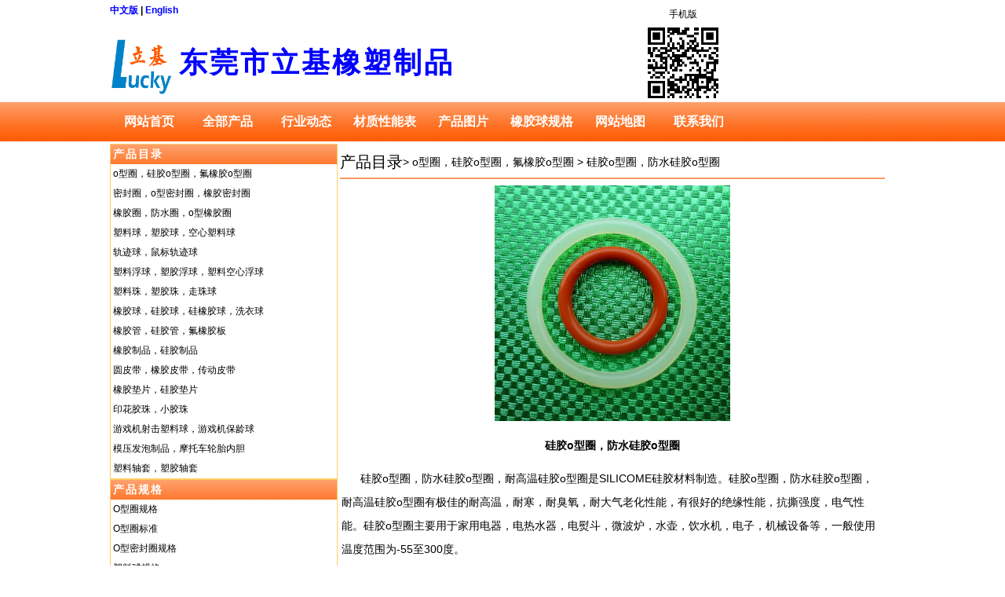

--- FILE ---
content_type: text/html
request_url: https://www.precise-rubber.com/ab01-05.html
body_size: 5299
content:
<!DOCTYPE html PUBLIC "-//W3C//DTD XHTML 1.0 Transitional//EN" "https://www.w3.org/TR/xhtml1/DTD/xhtml1-transitional.dtd">
<html xmlns="https://www.w3.org/1999/xhtml"><!-- InstanceBegin template="/Templates/c.dwt" codeOutsideHTMLIsLocked="false" -->
<head>
<!-- InstanceBeginEditable name="doctitle" -->
<title>硅胶o型圈,防水硅胶o型圈,耐高温硅胶o型圈,硅胶o型圈型号 - 产品目录</title>
<meta name="Keywords" content="硅胶o型圈，防水硅胶o型圈，耐高温硅胶o型圈，硅胶o型圈型号" />
<meta name="Description" content="硅胶o型圈，防水硅胶o型圈，耐高温硅胶o型圈，硅胶o型圈型号，东莞立基橡胶制品厂是硅胶o型圈专业的技术顾问专家，这个页面是硅胶o型圈规格 标准 材料 特性 技术参数 生产工艺 应用的详细资料。" />
<!-- InstanceEndEditable -->
<meta http-equiv="Content-Type" content="text/html"; charset="gb2312" />
<meta http-equiv="Content-Security-Policy" content="upgrade-insecure-requests" />
<link href="CSS/c.css" style="text/css" rel="stylesheet" rev="stylesheet" />
<link href="/favicon.ico" rel="icon shortcut bookmark" type="image/png" />
<script>
(function(){
    var bp = document.createElement('script');
    var curProtocol = window.location.protocol.split(':')[0];
    if (curProtocol === 'https') {
        bp.src = 'https://zz.bdstatic.com/linksubmit/push.js';        
    }
    else {
        bp.src = 'https://push.zhanzhang.baidu.com/push.js';
    }
    var s = document.getElementsByTagName("script")[0];
    s.parentNode.insertBefore(bp, s);
})();
</script>
<script>
var _hmt = _hmt || [];
(function() {
  var hm = document.createElement("script");
  hm.src = "https://hm.baidu.com/hm.js?2073ab22ca6a6a6c2479527430dd642c";
  var s = document.getElementsByTagName("script")[0]; 
  s.parentNode.insertBefore(hm, s);
})();
</script>
</head>
<body>
<div id="container">
<div id="top"><div class="top1">
<div class="cnen"><a href="https://www.precise-rubber.com/">中文版</a> | <a href="https://www.precise-rubber.com/e-aa01.html">English</a></div>
<div class="erweima"><div class="er">手机版</div></div>
</div></div>
<div id="bannar"><div id="bannar1">
<img src="images/立基LOG.jpg" class="img" alt="立基logo" title="立基logo">
<div class="companyname"><a href="https://www.precise-rubber.com/">东莞市立基橡塑制品</a></div>
<div class="img0"><a href="https://www.precise-rubber.com/maa01.html" target="_blank"><img src="images/立基手机网站二维码.jpg" width="100" alt="立基手机网站二维码" title="立基手机网站二维码"></a></div>

</div></div>
<div id="menu"><div id="menu1">
<ul><li><a href="https://www.precise-rubber.com/">网站首页</a></li>
<li><a href="https://www.precise-rubber.com/aa13.html">全部产品</a></li>
<li><a href="https://www.precise-rubber.com/aa08.html">行业动态</a></li>
<li><a href="https://www.precise-rubber.com/aa11.html">材质性能表</a></li>
<li><a href="https://www.precise-rubber.com/aa12.html">产品图片</a></li>
<li><a href="https://www.precise-rubber.com/rubberball.html">橡胶球规格</a></li>
<li><a href="https://www.precise-rubber.com/aa10.html">网站地图</a></li>
<li><a href="https://www.precise-rubber.com/aa09.html">联系我们</a></li></ul>
</div></div>
<div id="main"><div id="main1">
<div id="left">
<div id="products">
<div class="products"><a href="https://www.precise-rubber.com/aa02.html">产品目录</a></div>
<ul>
<li><a href="https://www.precise-rubber.com/ab01.html">o型圈，硅胶o型圈，氟橡胶o型圈</a></li>
<li><a href="https://www.precise-rubber.com/ab02.html">密封圈，o型密封圈，橡胶密封圈</a></li>
<li><a href="https://www.precise-rubber.com/ab03.html">橡胶圈，防水圈，o型橡胶圈</a></li>
<li><a href="https://www.precise-rubber.com/ab04.html">塑料球，塑胶球，空心塑料球</a></li>
<li><a href="https://www.precise-rubber.com/ab16.html">轨迹球，鼠标轨迹球</a></li>
<li><a href="https://www.precise-rubber.com/ab05.html">塑料浮球，塑胶浮球，塑料空心浮球</a></li>
<li><a href="https://www.precise-rubber.com/ab06.html">塑料珠，塑胶珠，走珠球</a></li>
<li><a href="https://www.precise-rubber.com/ab07.html">橡胶球，硅胶球，硅橡胶球，洗衣球</a></li>
<li><a href="https://www.precise-rubber.com/ab08.html">橡胶管，硅胶管，氟橡胶板</a></li>
<li><a href="https://www.precise-rubber.com/ab09.html">橡胶制品，硅胶制品</a></li>
<li><a href="https://www.precise-rubber.com/ab10.html">圆皮带，橡胶皮带，传动皮带</a></li>
<li><a href="https://www.precise-rubber.com/ab11.html">橡胶垫片，硅胶垫片</a></li>
<li><a href="https://www.precise-rubber.com/ab12.html">印花胶珠，小胶珠</a></li>
<li><a href="https://www.precise-rubber.com/ab13.html">游戏机射击塑料球，游戏机保龄球</a></li>
<li><a href="https://www.precise-rubber.com/ab14.html">模压发泡制品，摩托车轮胎内胆</a></li>
<li><a href="https://www.precise-rubber.com/ab15.html">塑料轴套，塑胶轴套</a></li>
</ul>
</div>
<div id="guige"><div class="guige">产品规格</div>
<ul><li><a href="https://www.precise-rubber.com/o_ring_specifications.html">O型圈规格</a></li>
<li><a  href="https://www.precise-rubber.com/o_ring_standard.html">O型圈标准</a></li>
<li><a href="https://www.precise-rubber.com/o_ring_seals_specifications.html">O型密封圈规格</a></li>
<li><a href="https://www.precise-rubber.com/plastic_ball_specifications.html">塑料球规格</a></li></ul></div>
<div id="xinwen"><div class="xinwen"><a href="https://www.precise-rubber.com/aa08.html">行业动态</a></div>
<ul><li><a href="https://www.precise-rubber.com/news_52.html">o型圈规格尺寸的表示法</a></li>
<li><a href="https://www.precise-rubber.com/news_53.html">o型密封圈压缩量与压缩比的计算</a></li>
<li><a href="https://www.precise-rubber.com/news_54.html">o型圈尺寸检验标准</a></li>
<li><a href="https://www.precise-rubber.com/news_56.html">塑料浮球吹塑机与塑胶浮球吹塑工艺</a></li>
<li><a href="https://www.precise-rubber.com/news_57.html">塑料空心球吹塑设备与塑胶空心球中空吹塑成型机</a></li>
<li><a href="https://www.precise-rubber.com/news_61.html">橡胶球硬度与延伸率的关系</a></li>
<li><a href="https://www.precise-rubber.com/news_62.html">塑料球尺寸公差标准及空心塑料球的生产流程</a></li>
<li><a href="https://www.precise-rubber.com/news_63.html">塑胶球在轴承的应用及空心塑胶球原料</a></li>
<li><a href="https://www.precise-rubber.com/news_64.html">塑料球材质及塑胶球的材料物性表</a></li>
<li><a href="https://www.precise-rubber.com/news_66.html">塑料珠尺寸规格及塑胶珠的型号参数</a></li>
<li><a href="https://www.precise-rubber.com/news_80.html">塑料球的重量是怎么计算的</a></li>
<li><a href="https://www.precise-rubber.com/news_94.html">做塑料球需要什么设备来生产</a></li>
<li><a href="https://www.precise-rubber.com/news112.html">塑料空心球-又小又环保的塑胶空心球</a></li></ul></div>
<div id="contact">
<div class="contact"><a href="https://www.precise-rubber.com/aa09.html">联系我们</a></div>
<div class="cc"><a href="https://www.precise-rubber.com/">东莞市立基橡塑制品</a></div>
<div class="cc">销售热线：13723543400</div>
<div class="cc">电话：0769-83660590</div>
<div class="cc">联系人：陈先生</div>
<div class="cc">邮箱: stevem@163.com</div>
<div class="cc">QQ:411202116 <a target="_blank" href="https://wpa.qq.com/msgrd?v=3&uin=411202116&site=qq&menu=yes"><img border="0" src="https://wpa.qq.com/pa?p=2:411202116:52" alt="点击这里给我发消息" title="点击这里给我发消息"></a></div>
<div class="cc">网址:<a href="https://www.precise-rubber.com/">https://www.precise-rubber.com</a></div>
<div class="cc">地址: 广东省东莞市黄江镇华诚中区C栋。</div>
<div class="cc">关注公众号:  dg-liji</div>
<img src="images/立基公众号二维码.jpg" width="100" alt="立基公众号二维码" title="立基公众号二维码"><br /><br />
<div class="cc">关注订阅号:  liji-dy</div>
<img src="images/立基订阅号二维码.jpg" width="100" alt="立基订阅号二维码" title="立基订阅号二维码"><br /><br />
</div></div>
<!-- InstanceBeginEditable name="main" -->
<div id="right">
<div id="rtop">
<div class="dazi"><a href="https://www.precise-rubber.com/aa02.html">产品目录</a></div>
<div class="xiaozi"> > <a href="https://www.precise-rubber.com/ab01.html">o型圈，硅胶o型圈，氟橡胶o型圈</a> > <a href="https://www.precise-rubber.com/ab01-05.html">硅胶o型圈，防水硅胶o型圈</a></div>
</div>
<div id="propic0">
<a href="https://www.precise-rubber.com/ab01-05.html"><img src="images1/硅胶o型圈,防水硅胶o型圈1.jpg" alt="硅胶o型圈,防水硅胶o型圈" title="硅胶o型圈,防水硅胶o型圈"></a>
<p><a href="https://www.precise-rubber.com/ab01-05.html">硅胶o型圈，防水硅胶o型圈</a></p>
</div>
<div id="xia">
<p>硅胶o型圈，防水硅胶o型圈，耐高温硅胶o型圈是SILICOME硅胶材料制造。硅胶o型圈，防水硅胶o型圈，耐高温硅胶o型圈有极佳的耐高温，耐寒，耐臭氧，耐大气老化性能，有很好的绝缘性能，抗撕强度，电气性能。硅胶o型圈主要用于家用电器，电热水器，电熨斗，微波炉，水壶，饮水机，电子，机械设备等，一般使用温度范围为-55至300度。</p>
<p>硅胶o型圈，防水硅胶o型圈，耐高温硅胶o型圈已通过UL、FDA、SGS、ATC、ROSH等相关认证。</p>
<p>硅胶o型圈，防水硅胶o型圈，耐高温硅胶o型圈的性能</p>
<p>1.具有极好的密封性能，防水不漏。</p>
<p>2.保鲜效果好，完全无毒无味。</p>
<p>3.可置高强温下加热，不变形，不产生有害物质。</p>
<p>4.良好的抗拉力性能，经过专门检验测试。</p>
<p>5.卫生环保等级高，通过了ISO9000系列认证。</p>
<p>我们与广大的企业携手并进，以专业的技术制造精密的硅胶o型圈，防水硅胶o型圈，耐高温硅胶o型圈。</p>
<p>电话: 0769-83660590</p>
<p>手机: 13723543400</p>
<p>联系人: 陈先生</p>
<p><a href="https://www.precise-rubber.com">https://www.precise-rubber.com</a></p>
</div>
<div id="moree"><div id="ab"><div class="more"><a href="https://www.precise-rubber.com/images1/硅胶o型圈,防水硅胶o型圈1.jpg" target="_blank">产品图片</a></div></div></div>
<div id="propic0"><a target="_blank" href="https://www.precise-rubber.com/images1/硅胶o型圈,防水硅胶o型圈1.jpg"><img src="images1/硅胶o型圈,防水硅胶o型圈1.jpg" alt="硅胶o型圈,防水硅胶o型圈" title="硅胶o型圈,防水硅胶o型圈" class="img"></a>
<p class="img"><a href="https://www.precise-rubber.com/ab01-05.html">硅胶o型圈,防水硅胶o型圈</a></p></div>
<div id="moree">
<div id="ab"><div class="more"><a href="https://www.precise-rubber.com/ab01.html">相关产品</a></div></div>
</div>
<div id="pic1">
<div id="pic2"><div class="pic3"><a href="https://www.precise-rubber.com/ab01-01.html"><img src="images1/o型圈,橡胶o型圈1.jpg" alt="o型圈，橡胶o型圈" title="o型圈，橡胶o型圈"></a></div>
<p><a href="https://www.precise-rubber.com/ab01-01.html">o型圈，橡胶o型圈</a></p></div>
<div id="pic2"><div class="pic3"><a href="https://www.precise-rubber.com/ab01-02.html"><img src="images1/氟橡胶o型圈,氟胶o型圈1.jpg" alt="氟橡胶o型圈，氟胶o型圈" title="氟橡胶o型圈，氟胶o型圈"></a></div>
<p><a href="https://www.precise-rubber.com/ab01-02.html">氟橡胶o型圈，氟胶o型圈</a></p></div>
<div id="pic2"><div class="pic3"><a href="https://www.precise-rubber.com/ab01-03.html"><img src="images1/丁腈橡胶o型圈,NBRO型圈1.jpg" alt="丁腈橡胶o型圈，NBRO型圈" title="丁腈橡胶o型圈，NBRO型圈"></a></div>
<p><a href="https://www.precise-rubber.com/ab01-03.html">丁腈橡胶o型圈，NBRO型圈</a></p></div>
<div id="pic2"><div class="pic3"><a href="https://www.precise-rubber.com/ab01-04.html"><img src="images1/三元乙丙橡胶o型圈,EPDMO型圈1.jpg" alt="三元乙丙橡胶o型圈，EPDMO型圈" title="三元乙丙橡胶o型圈，EPDMO型圈"></a></div>
<p><a href="https://www.precise-rubber.com/ab01-04.html">三元乙丙橡胶o型圈，EPDMO型圈</a></p></div>
<div id="pic2"><div class="pic3"><a href="https://www.precise-rubber.com/ab01-05.html"><img src="images1/硅胶o型圈,防水硅胶o型圈1.jpg" alt="硅胶o型圈，防水硅胶o型圈" title="硅胶o型圈，防水硅胶o型圈"></a></div>
<p><a href="https://www.precise-rubber.com/ab01-05.html">硅胶o型圈，防水硅胶o型圈</a></p></div>
<div id="pic2"><div class="pic3"><a href="https://www.precise-rubber.com/ab01-06.html"><img src="images1/氯丁橡胶o型圈,CRO型圈1.jpg" alt="氯丁橡胶o型圈，CRO型圈" title="氯丁橡胶o型圈，CRO型圈"></a></div>
<p><a href="https://www.precise-rubber.com/ab01-06.html">氯丁橡胶o型圈，CRO型圈</a></p></div>
<div id="pic2"><div class="pic3"><a href="https://www.precise-rubber.com/ab01-07.html"><img src="images1/PUO型圈,聚氨酯o型圈1.jpg" alt="PUO型圈，聚氨酯o型圈" title="PUO型圈，聚氨酯o型圈"></a></div>
<p><a href="https://www.precise-rubber.com/ab01-07.html">PUO型圈，聚氨酯o型圈</a></p></div>
<div id="pic2"><div class="pic3"><a href="https://www.precise-rubber.com/ab01-08.html"><img src="images1/铁氟龙O型圈.jpg" alt="聚四氟乙烯O型圈，PTFE O型圈" title="聚四氟乙烯O型圈，PTFE O型圈"></a></div>
<p><a href="https://www.precise-rubber.com/ab01-08.html">聚四氟乙烯O型圈，PTFE O型圈</a></p></div>
<div id="pic2"><div class="pic3"><a href="https://www.precise-rubber.com/ab01-09.html"><img src="images1/聚氨酯o型圈.jpg" alt="聚氨酯o型圈" title="聚氨酯o型圈"></a></div>
<p><a href="https://www.precise-rubber.com/ab01-09.html">聚氨酯o型圈</a></p></div>
<div id="pic2"><div class="pic3"><a href="https://www.precise-rubber.com/ab01-10.html"><img src="images1/阀芯O型圈.jpg" alt="阀芯O型圈" title="阀芯O型圈"></a></div>
<p><a href="https://www.precise-rubber.com/ab01-10.html">阀芯O型圈</a></p></div>
<div id="pic2"><div class="pic3"><a href="https://www.precise-rubber.com/ab01-11.html"><img src="images1/PTFE O型圈.JPG" alt="PTFE O型圈" title="PTFE O型圈"></a></div>
<p><a href="https://www.precise-rubber.com/ab01-11.html">PTFE O型圈</a></p></div>
<div id="pic2"><div class="pic3"><a href="https://www.precise-rubber.com/ab01-12.html"><img src="images1/聚四氟乙烯O型圈.JPG" alt="聚四氟乙烯O型圈" title="聚四氟乙烯O型圈"></a></div>
<p><a href="https://www.precise-rubber.com/ab01-12.html">聚四氟乙烯O型圈</a></p></div>
</div>
<div id="momo"><a href="https://www.precise-rubber.com/aa13.html">查看更多产品  >></a></div>
</div>
<!-- InstanceEndEditable -->
</div></div>
<!-- InstanceBeginEditable name="main1" -->
<div id="bb">
</div>
<!-- InstanceEndEditable -->
<div id="bottom"><div class="menu3">
<ul><li><a href="https://www.precise-rubber.com/">网站首页</a></li>
<li><a href="https://www.precise-rubber.com/aa13.html">全部产品</a></li>
<li><a href="https://www.precise-rubber.com/aa08.html">行业动态</a></li>
<li><a href="https://www.precise-rubber.com/aa11.html">材质性能表</a></li>
<li><a href="https://www.precise-rubber.com/aa09.html">联系我们</a></li>
<li><a href="https://www.precise-rubber.com/aa10.html">网站地图</a></li></ul>
</div></div>
<div id="freindlink">
<ul>
<li><a href="https://www.precise-rubber.com/">塑料球</a></li>
<li><a href="https://www.precise-rubber.com/">塑胶球</a></li>
<li><a href="https://www.precise-rubber.com/">空心塑料球</a></li>
<li><a href="https://www.precise-rubber.com/">空心塑胶球</a></li>
<li><a href="https://www.precise-rubber.com/">塑料珠</a></li>
<li><a href="https://www.precise-rubber.com/">塑胶珠</a></li>
<li><a href="https://www.precise-rubber.com/">塑料浮球</a></li>
<li><a href="https://www.precise-rubber.com/">塑料空心球</a></li>
<li><a href="https://www.precise-rubber.com/">塑料空心浮球</a></li>
<li><a href="https://www.precise-rubber.com/">橡胶球</a></li>
<li><a href="https://www.precise-rubber.com/">橡胶o型圈</a></li>
<li><a href="https://www.precise-rubber.com/">o型密封圈</a></li>
<li><a href="https://www.precise-rubber.com/">塑胶轴套</a></li>
</ul>
</div>
<div id="freind">
<div class="freind">友情链接</div>
<div class="freind1">
<ul>
<li><a href="https://www.baidu.com/" target="_blank">百度</a></li>
<li><a href="http://www.0460.com/view/155557.html">0460网站之家</a></li>
</ul>
</div></div>
<div id="conn">
<div class="conn0">销售热线</div>
<div class="conn1">
<ul><li>13723543400</li>
<li>电话：0769-83660590</li>
<li>联系人：陈先生</li>
<li>邮箱: stevem@163.com</li>
<li>网址:<a href="https://www.precise-rubber.com/">https://www.precise-rubber.com</a></li></ul></div>
</div>
<div id="copyright"><div class="copyright">版权所有 (C) 立基橡塑制品 <a href="https://beian.miit.gov.cn">粤ICP备15070672号-1</a></div></div>
</div>
</body>
<!-- InstanceEnd --></html>



--- FILE ---
content_type: text/css
request_url: https://www.precise-rubber.com/CSS/c.css
body_size: 3097
content:
/* CSS Document */
body,html,htm {margin:0 auto;padding:0;text-align:center;font-family: Arial,Helvetica,sans-serif;}
img {border:0;}
ul {list-style-type:none;margin:0;padding:0;}
a {text-decoration:none;}

#container {width:100%;margin:0 auto;padding:0;}

#top {width:100%;height:30px;}
#top .top1 {margin:0 auto;width:1000px;}
#top .top1 a:link {color:blue;}
#top .top1 a:visited{color:blue;}
#top .top1 a:hover{color:red;}
#top .top1 .cnen {float:left;width:600px;text-align:left;margin-top:5px;font-size:12px;font-weight:bold;}
#top .top1 .erweima {float:left;width:400px;font-size:12px;margin-top:10px;}
#top .top1 .erweima .er {float:left;width:100px;margin-left:80px;text-align:center;}

#bannar {width:100%;height:100px;margin:0;padding:0;}
#bannar #bannar1 {margin:0 auto;width:1000px;}
#bannar #bannar1 .companyname {float:left;width:512px;letter-spacing:3px;font-size:36px;font-weight:bold;text-align:left;line-height:100px;margin-left:8px;}
#bannar a:link {color:blue;}
#bannar a:visited {color:blue;}
#bannar a:hover {color:red;}
#bannar #bannar1 .img {float:left;width:80px;height:80px;border:none;margin-top:15px;}
#bannar #bannar1 .img0 {float:left;width:100px;height:100px;margin-left:80px;}

#menu {clear:both;margin:0;width:100%;height:50px;background-image:url(../images/menuback1.png);background-repeat:x-repeat;}
#menu #menu1 {margin:0 auto;width:1000px;}
#menu #menu1 ul {float:left;width:1000px;}
#menu #menu1 ul li{float:left;font-size:16px;font-weight:bold;line-height:50px;width:100px;color:#ffffff;}
#menu #menu1 ul li a:link {color:#ffffff;}
#menu #menu1 ul li a:visited {color:#ffffff;}
#menu #menu1 ul li a:hover {display:block;width:100px;line-height:50px;background-color:red;color:#ffffff;}

#main {clear:both;margin:0;width:100%;}

#main #main1 {margin:0 auto;position:relative;width:1000px;}

#main #main1 #left {float:left;margin:3px 0;width:290px;}

#main #main1 #left #products {width:288px;border:1px solid #ffcc66;text-indent:3px;}
#main #main1 #left #products .products {text-align:left;font-size:14px;font-weight:bold;line-height:25px;letter-spacing:2px;background-image:url(../images/menuback1.png);background-repeat: x-repeat;}
#main #main1 #left #products .products a:link {color:#ffffff;}
#main #main1 #left #products .products a:visited {color:#ffffff;}
#main #main1 #left #products .products a:hover {color:blue;}
#main #main1 #left #products ul {text-align:left;}
#main #main1 #left #products ul li {font-size:12px;line-height:25px;color:#000000;}
#main #main1 #left #products ul li a:link {color:#000000;}
#main #main1 #left #products ul li a:visited {color:#000000;}
#main #main1 #left #products ul li a:hover {color:blue;}

#main #main1 #left #guige {width:288px;border:1px solid #ffcc66;text-indent:3px;}
#main #main1 #left #guige .guige {text-align:left;font-size:14px;font-weight:bold;line-height:25px;letter-spacing:2px;color:#ffffff;background-image:url(../images/menuback1.png);background-repeat: x-repeat;}
#main #main1 #left #guige ul {text-align:left;}
#main #main1 #left #guige ul li {font-size:12px;line-height:25px;}
#main #main1 #left #guige ul li a:link {color:#000000;}
#main #main1 #left #guige ul li a:visited {color:#000000;}
#main #main1 #left #guige ul li a:hover {color:blue;}

#main #main1 #left #xinwen {width:288px;border:1px solid #ffcc66;text-indent:3px;}
#main #main1 #left #xinwen .xinwen {text-align:left;font-size:14px;font-weight:bold;line-height:25px;letter-spacing:2px;background-image:url(../images/menuback1.png);background-repeat: x-repeat;}
#main #main1 #left #xinwen .xinwen a:link {color:#ffffff;}
#main #main1 #left #xinwen .xinwen a:visited {color:#ffffff;}
#main #main1 #left #xinwen .xinwen a:hover {color:blue;}
#main #main1 #left #xinwen ul {text-align:left;}
#main #main1 #left #xinwen ul li {font-size:12px;line-height:25px;}
#main #main1 #left #xinwen ul li a:link {color:#000000;}
#main #main1 #left #xinwen ul li a:visited {color:#000000;}
#main #main1 #left #xinwen ul li a:hover {color:blue;}

#main #main1 #left #contact {width:288px;border:1px solid #ffcc66;text-indent:3px;}
#main #main1 #left #contact .contact {text-align:left;font-size:14px;font-weight:bold;line-height:25px;letter-spacing:2px;background-image:url(../images/menuback1.png);background-repeat: x-repeat;}
#main #main1 #left #contact .contact a:link {color:#ffffff;}
#main #main1 #left #contact .contact a:visited {color:#ffffff;}
#main #main1 #left #contact .contact a:hover {color:blue;}
#main #main1 #left #contact .cc {text-align:left;font-size:12px;font-weight:bold;line-height:25px;}
#main #main1 #left #contact .cc a:link {color:#000000;}
#main #main1 #left #contact .cc a:visited {color:#000000;}
#main #main1 #left #contact .cc a:hover {color:blue;}

#main #main1 #right #newsList {width:694px;margin:0;text-align:left;font-size:14px;}
#main #main1 #right #newsList p {text-indent:5px;line-height:20px;text-align:left;}

#main #main1 #right {float:left;margin:3px 0px 3px 3px;padding:0;width:694px;}
#main #main1 #right a:link {color:#000000;}
#main #main1 #right a:visited {color:#000000;}
#main #main1 #right a:hover {color:blue;}

#main #main1 #right #rtop {margin:3px auto;width:694px;border-bottom:solid #FF9966 2px;}
#main #main1 #right #rtop .dazi {float:left;font-size:20px;line-height:40px;margin:0 10 0 0;}
#main #main1 #right #rtop .dazi1 {width:692px;text-align:left;font-size:20px;line-height:40px;margin:0;}
#main #main1 #right #rtop .xiaozi {text-align:left;font-size:14px;line-height:40px;}

#main #main1 #right #xia {width:694px;margin:0;text-align:left;font-size:14px;} /*右侧文字*/
#main #main1 #right #xia p {text-indent:24px;line-height:30px;text-align:left;margin:2px;}
#main #main1 #right #xintu {margin:auto; text-align:center;}
#main #main1 #right #xintu img {align:center;width:300px;height:300px;margin:5px;}

#main #main1 #right #xintu p {text-align:center;}

 /*-----产品展示页面-----*/
#main #main1 #right #pic1 {width:686px;margin:0;clear:both;}
#main #main1 #right #pic1 ul {}
#main #main1 #right #pic1 ul li {float:left;margin:0;}
#main #main1 #right #pic1 #pic2 {float:left;width:165px;height:205px;margin:3px 3px 0 0;text-align:center;}  /*产品展示页面*/
#main #main1 #right #pic1 #pic2 .pic3 {width:165px;height:165px;border:1px solid #ffcc66;}
#main #main1 #right #pic1 #pic2 .pic3 a {display:block;}
#main #main1 #right #pic1 #pic2 .pic3 a:hover {display:block;background:#ffcc66;width:160px;height:160px;}
#main #main1 #right #pic1 #pic2 .pic3 img {width:145px;height:145px;margin-top:10px;}
#main #main1 #right #pic1 #pic2 p {margin:3px 0;}
#main #main1 #right #pic1 #pic2 p {width:168px;height:30px;line-height:15px;font-size:12px;}
#main #main1 #right #pic1 #pic2 p a:link {display:block;}
#main #main1 #right #pic1 #pic2 p a:visited {display:block;}
#main #main1 #right #pic1 #pic2 p a:hover {display:block;height:30px;width:165px;color:red;}

/*-----产品图片页面------*/
#main #main1 #right #pic1 #tupian {float:left;width:223px;height:280px;margin:3px 3px 0 0;text-align:center;}
#main #main1 #right #pic1 #tupian .tu {width:223px;height:223px;border:1px solid #ffcc66;}
#main #main1 #right #pic1 #tupian .tu img {width:203px;height:203px;margin:5px 0 0 0;}
#main #main1 #right #pic1 #tupian .tu a {display:block;}
#main #main1 #right #pic1 #tupian .tu a:hover {display:block;background:#ffcc66;width:223px;height:223px;}

#main #main1 #right #fanye {clear:both;width:694px;margin-top:30px;line-height:60px;text-align:right;}
#main #main1 #right #fanye #pages {color:#666666;} 
#main #main1 #right #fanye #pages span { border:1px solid #ddd; line-height:1.2; margin:0 3px; padding:3px 4px; color:#ccc } 
#main #main1 #right #fanye #pages span a { text-decoration:none; color:#333333} 
#main #main1 #right #fanye #pages span a:hover{} 
#main #main1 #right #fanye #pages strong { color:#FF0000; padding:0 3px; font-weight:bold}

#main #main1 #right #an {width:694px;border:1px solid #ffcc66;}
#main #main1 #right #an .an {width:692px;text-align:left;font-size:14px;font-weight:bold;line-height:25px;text-indent:3px;letter-spacing:2px;background-image:url(../images/menuback1.png);background-repeat: x-repeat;}
#main #main1 #right #an .an a:link {color:white;}
#main #main1 #right #an .an a:visited {color:white;}
#main #main1 #right #an .an a:hover {color:blue;}

#main #main1 #right #propic0 {width:694px;}        /*中文版产品介绍页面*/
#main #main1 #right #propic0 img {width:300px;height:300px;border:none;margin:5px;} /*中文产品介绍页面，上面的图片*/
#main #main1 #right #propic0 p {font-size:14px;font-weight:bold;line-height:25px;text-align:center;}
#main #main1 #right #propic0 p a:link {color:black;}
#main #main1 #right #propic0 p a:visited{color:black;}
#main #main1 #right #propic0 p a:hover{color:red;}
#main #main1 #right #propic0 #img1 {float:left;width:300px;height:350px;margin:0 20px;font-size:14px;font-weight:bold;}   /*中文产品介绍页面‘产品图片’放两张图片 */
#main #main1 #right #propic0 .img1{width:300px;height:300px;border:none;}  /*中文产品介绍页面‘产品图片’放两张图片 */

  /*产品目录 前面带阿拉伯数字的菜单*/
#main #main1 #right #menu2 {margin:3px 0;width:696px;}
#main #main1 #right #menu2 ul {list-style-type:decimal; ！important;text-align:left;margin-left:30px;}
#main #main1 #right #menu2 ul li {float:left;font-size:12px;line-height:25px;width:222px;}

#main #main1 #right #moree {clear:both;margin:0;width:694px;}

#main #main1 #right #moree #ab {width:692px;height:30px;text-align:left;margin:10px 0;padding-left:5px;background-image:url(../images/menuback1.png);background-repeat: x-repeat;}
#main #main1 #right #moree #ab .more {text-align:left;font-weight:bold;line-height:30px;}
#main #main1 #right #moree #ab .more a:link {color:#ffffff;}
#main #main1 #right #moree #ab .more a:visited {color:#ffffff;}
#main #main1 #right #moree #ab .more a:hover {color:blue;}

#main #main1 #right #momo {clear:both;margin-right:5px;width:687px;text-align:right;font-weight:bold;line-height:50px;height:50px;}

#main #main1 #right .right {width:694px;border:1px solid #ffcc66;}
#main #main1 #right h3 {line-height:50px;}   /*中文新闻页面*/
#main #main1 #right #heng {width:694px;height:20px;line-height:20px;font-size:12px;background-image:url(../images/menuback1.png);background-repeat: x-repeat;}
#main #main1 #right #heng a:link {color:white;}
#main #main1 #right #heng a:visited {color:white;}
#main #main1 #right #heng a:hover {color:blue;}
#main #main1 #right .newsh4 {font-size:12px;text-align:left;line-height:20px;}
#main #main1 #right #news {margin:10px 0;font-size:14px;}
#main #main1 #right #news .img {border:none;margin:5px 0;width:300px;height:300px;}
#main #main1 #right #news .fan {width:694px;text-align:left;border-top:1px solid #ffcc66;border-bottom:1px solid #ffcc66;}
 /* ----- 首页下部 ----- */
#bb {clear:both;margin:0 auto;padding:0 auto;width:1000px;}
#bb #xia1 {margin:0;padding:3px;text-align:left;font-size:12px;border:1px solid #ffcc66;}
#bb #xia1 p {text-indent:22px;line-height:20px;text-align:left;}

/*  ---底部--- */
#bottom {clear:both;margin:0 auto;width:1000px;height:25px;background-image:url(../images/menuback1.png);background-repeat: x-repeat;}
#bottom .menu3 {margin:0 175px;width:650px;} 
#bottom .menu3 ul {}
#bottom .menu3 ul li{float:left;font-size:14px;font-weight:bold;line-height:25px;margin:0 18px;letter-spacing:2px;}
#bottom .menu3 ul li a:link {color:#ffffff;}
#bottom .menu3 ul li a:visited {color:#ffffff;}
#bottom .menu3 ul li a:hover {color:blue;}

#freindlink {margin:0 auto;width:1000px;height:20px;}
#freindlink a:link {color:#000000;}
#freindlink a:visited {color:#000000;}
#freindlink a:hover {color:red;}
#freindlink ul {margin:0 100px;width:846px;font-size:12px;font-weight:bold;}
#freindlink ul li{float:left;line-height:20px;margin:0 6px;}

#freind {margin:0 auto;width:1000px;height:20px;}
#freind a:link {color:#000000;}
#freind a:visited {color:#000000;}
#freind a:hover {color:blue;}
#freind .freind {float:left;margin:0 10px;text-align:left;font-size:12px;line-height:20px;}
#freind .freind1 {float:left;width:920px;text-align:left;font-size:12px;}
#freind .freind1 ul {}
#freind .freind1 ul li {float:left;font-size:12px;font-weight:bold;line-height:20px;margin:0 10px;}

#conn {margin:0 auto;width:1000px;height:20px;}
#conn a:link {color:#000000;}
#conn a:visited {color:#000000;}
#conn a:hover {color:blue;}
#conn  .conn0 {float:left;margin:0 10px;text-align:left;font-size:12px;line-height:20px;}
#conn  .conn1 {float:left;width:920px;text-align:left;font-size:12px;}
#conn  .conn1 ul{}
#conn  .conn1 ul li{float:left;font-size:12px;line-height:20px;margin:0 10px;}

#copyright {clear:both;margin:0 auto;width:100%;height:20px;}
#copyright .copyright {font-size:12px;border-top:2px solid #cccccc;margin:2px 0;}
